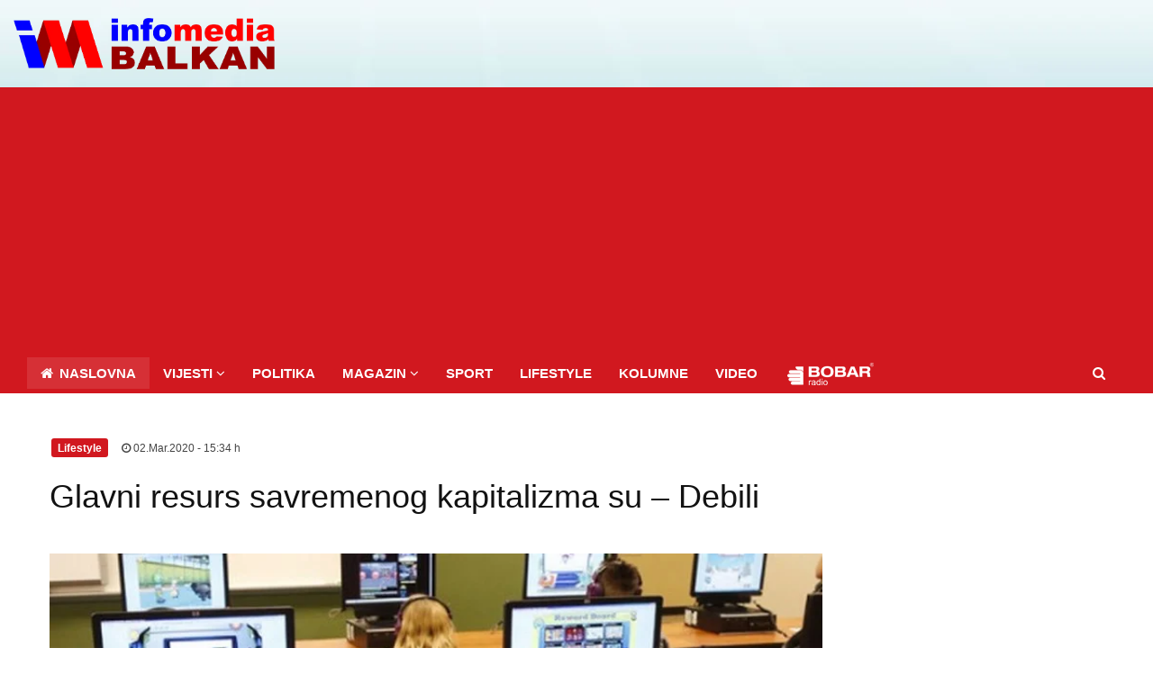

--- FILE ---
content_type: text/html; charset=UTF-8
request_url: https://infomediabalkan.com/glavni-resurs-savremenog-kapitalizma-su-debili
body_size: 17580
content:
 <!DOCTYPE html>
  <!--[if lt IE 7 ]><html class="ie ie6" lang="en"> <![endif]-->
 <!--[if IE 7 ]><html class="ie ie7" lang="en"> <![endif]-->
 <!--[if IE 8 ]><html class="ie ie8" lang="en"> <![endif]-->
 <!--[if (gte IE 9)|!(IE)]><!-->
 <html lang="en">

 <head>
     <meta charset="utf-8">
<meta http-equiv="X-UA-Compatible" content="IE=edge">
<meta name="viewport" content="width=device-width, initial-scale=1, maximum-scale=1">

<script async src="//pagead2.googlesyndication.com/pagead/js/adsbygoogle.js"></script>
<script>
	(adsbygoogle = window.adsbygoogle || []).push({
		google_ad_client: "ca-pub-8425984324619393",
		enable_page_level_ads: true
	});
</script>

<script type='text/javascript' src='https://platform-api.sharethis.com/js/sharethis.js#property=642c359645aa460012e10175&product=inline-share-buttons' async='async'></script>


<meta name='author' content='infomediabalkan.com' />
<link rel="shortcut icon" href="images/favicon.ico" type="image/x-icon">
<link rel="icon" href="images/favicon.ico" type="image/x-icon">
<!-- TEMPLATE STYLES -->
<link rel="stylesheet" type="text/css" href="css/font-awesome.min.css">
<link rel="stylesheet" type="text/css" href="css/bootstrap.css">
<link rel="stylesheet" type="text/css" href="style.css">

<!-- CUSTOM STYLES -->
<link rel="stylesheet" type="text/css" href="css/custom.css">

<!--[if IE]>
    <script src="http://html5shiv.googlecode.com/svn/trunk/html5.js"></script>
    <![endif]-->


		
<title>Glavni resurs savremenog kapitalizma su – Debili | Infomedia Balkan</title>

<meta name='description' content='&Scaron;ta je glavni resurs savremene ekonomije? Odgovori su različiti: nafta, novac, znanje&hellip; I sve ostalo. Ne! Glavni resurs savremene ekonomije je budala. Njemu može&scaron; da&nbsp;podmetne&scaron; bilo &scaron  -  Infomedia Balkan'/>
<meta name='keywords' content=',   Infomedia Balkan, Srbija, republika srpska, Bosna i hercegovina, crna gora, hrvatska, slovenija, makedonija, albanija, kosovo, austrija, italija  ' />	

<!--  Essential META Tags -->
<meta property="og:title" content="Glavni resurs savremenog kapitalizma su – Debili  | Infomedia Balkan">
<meta property="og:type" content="article" />
<meta property="og:image" content="https://www.infomediabalkan.com/admin_area/product_images/2020/03/767931-kompjuter_800x449.jpg">
<meta property="og:url" content="https://www.infomediabalkan.com/glavni-resurs-savremenog-kapitalizma-su-debili">
<meta name="twitter:card" content="summary_large_image">

<!--  Non-Essential, But Recommended -->
<meta property="og:description" content="Regionalni medij koji prati sve što vrijedi pratiti u regionu a pruža mogućnost svima koji imaju nešto pametno, normalno, zanimljivo i novo da kažu, da to imaju gdje i da urade.">
<meta property="og:site_name" content="Infomedia Balkan">
<meta name="twitter:image:alt" content="Infomedia Balkan">

<!--  Non-Essential, But Required for Analytics -->
<meta property="fb:app_id" content="765106670336644" />
<meta name="twitter:site" content="@infomediabalkan">
		
  </head>

 <body>



     <!-- START SITE -->

     <div id="wrapper">
          <div class="logo-wrapper">
            <div class="container">
                <div class="row">
                    <div class="col-md-3 col-sm-12">
                        <a class="navbar-brand" href="pocetna.php"><img src="images/logo.png" alt="logo"></a>
                    </div>
                    <!-- end col -->
                     
                    <!-- end col -->
                </div>
                <!-- end row -->
            </div>
            <!-- end container -->
        </div>
         <!-- end logo-wrapper -->

         <header class="header">
               <div class="container">
      <nav class="navbar navbar-default yamm">
          <div class="container-full">
              <div class="navbar-header">
                  <h2 class="h2" id="mobilni"> Infomedia Balkan </h2>
                  <button type="button" class="navbar-toggle collapsed" data-toggle="collapse" data-target="#navbar" aria-expanded="false" aria-controls="navbar">
                      <span class="sr-only">Toggle navigation</span>
                      <span class="icon-bar"></span>
                      <span class="icon-bar"></span>
                      <span class="icon-bar"></span>
                  </button>
              </div>

              <div id="navbar" class="navbar-collapse collapse">
                  <ul class="nav navbar-nav">
                      <li class="active"><a href="pocetna.php"><i class="fa fa-home"></i><strong> NASLOVNA</strong></a></li>

                      <li class="dropdown hasmenu">
                          <a href="biznis-ekonomija.php" class="dropdown-toggle" data-toggle="dropdown" role="button" aria-haspopup="true" aria-expanded="false"><strong>VIJESTI </strong><span class="fa fa-angle-down"></span></a>

                          <ul class="dropdown-menu">
                              <li><a href="biznis-ekonomija.php">Biznis i ekonomija</a></li>
                              <li><a href="svijet.php">Svijet</a></li>
                              <li><a href="balkan.php">Balkan</a></li>
                              <li><a href="hronika.php">Hronika</a></li>
                          </ul>
                      </li>

                      <li><a href="politika.php"><strong>POLITIKA </strong></a></li>

                      <li class="dropdown hasmenu">
                          <a href="film-tv.php" class="dropdown-toggle" data-toggle="dropdown" role="button" aria-haspopup="true" aria-expanded="false"><strong>MAGAZIN </strong><span class="fa fa-angle-down"></span></a>

                          <ul class="dropdown-menu">
                              <li><a href="film-tv.php">Pozorište, Film i TV</a></li>
                              <li><a href="muzika.php">Muzika</a></li>
                              <li><a href="nauka-tehnologija.php">Nauka i tehnologija</a></li>
                              <li><a href="auto.php">Auto moto</a></li>
                              <li><a href="zabava.php">Zabava</a></li>
                          </ul>
                      </li>

                      <li><a href="sport.php"><strong>SPORT </strong></a></li>


                      <li><a href="lifestyle.php"><strong>LIFESTYLE </strong></a></li>
                      <li><a href="kolumne.php"><strong>KOLUMNE </strong></a></li>
                      <li><a href="video.php"><strong>VIDEO </strong></a></li>

                      <script>
                          var x = screen.width / 2 - 680 / 2;
                          var y = screen.height / 2 - 500 / 2;
                      </script>

                      <!--li><a href="javascript:;" onclick="window.open('radio.php','','width=680,height=500,toolbar=0,scrollbars=0,resizable=0,top='+y+',left='+x)"><img src="images/bobar.png" alt=""></a></li-->


                      <li><a href="http://94.130.11.28:9010/stream/1/" target="_blank"><img src="images/bobar.png" alt=""></a></li>

                  </ul>
                  <form method="get" action="search.php" role="search" class="nav navbar-nav navbar-right searchandbag" enctype="multipart/form-data">
                      <ul class="nav navbar-nav navbar-right searchandbag">
                          <li class="dropdown searchdropdown hasmenu">
                              <a href="search.php" class="dropdown-toggle" data-toggle="dropdown" role="button" aria-haspopup="true" aria-expanded="false"><i class="fa fa-search"></i></a>
                              <ul class="dropdown-menu show-right">
                                  <li>
                                      <div id="custom-search-input">
                                          <div class="input-group col-md-12">
                                              <input type="text" class="form-control input-lg" name="user_query" placeholder="Pretraga..." />
                                              <span class="input-group-btn">
                                                  <button class="btn btn-primary btn-lg" type="submit" name='search' id='search-btn'>
                                                      <i class="fa fa-search"></i>
                                                  </button>
                                              </span>
                                          </div>
                                      </div>
                                  </li>
                              </ul>
                          </li>
                      </ul>
                  </form>
              </div>
              <!--/.nav-collapse -->


          </div>
          <!--/.container-fluid -->
      </nav>
  </div>             <!-- end container -->
         </header>
         <!-- end header -->

         <div class="container sitecontainer single-wrapper bgw">

             <div class="row">
                 <div class="col-md-9 col-sm-9 col-xs-12 m22 single-post">
                     <div class="widget">
                         <!-- Go to www.addthis.com/dashboard to customize your tools 
                         <script type="text/javascript" src="//s7.addthis.com/js/300/addthis_widget.js#pubid=ra-57efc1b91212a9d2"></script>

                         Go to www.addthis.com/dashboard to customize your tools -->


                         <div class="large-widget m10">


                             <!-- dsadsadasda -->


                             
		 <div class='large-post-meta'>
		  <small class='label label-primary'> Lifestyle</small>
		     <small>&#124;</small>
      <span><a href='#'><i class='fa fa-clock-o'></i> 02.Mar.2020  - 15:34 h</a></span>
	 
	   
             </div><!-- end meta -->
	  <div class='post clearfix'>
	         <div class='title-area'>
			 
						    <h1>Glavni resurs savremenog kapitalizma su – Debili</h1>
   							  </div>
							  <div class='sharethis-inline-share-buttons'></div><br/>
							  <!-- /.pull-right -->
							  <div class='post-media'>
                                    <a href='#'>
                                        <img alt='Glavni resurs savremenog kapitalizma su – Debili' src='admin_area/product_images/2020/03/767931-kompjuter_800x449.jpg' id='preview' class='img-responsive'>
                                    </a>
                                </div> </div><!-- end post -->
							 <div class='post-desc'>
                                <p> 
								 <p>&Scaron;ta je glavni resurs savremene ekonomije? Odgovori su različiti: nafta, novac, znanje&hellip; I sve ostalo. Ne! Glavni resurs savremene ekonomije je budala. Njemu može&scaron; da&nbsp;podmetne&scaron; bilo &scaron;ta.</p>

<p>U stvari, to nije &scaron;ala, već &ldquo;medicinska činjenica&ldquo;. Pokretači savremenog razvoja su neznanje i mračnja&scaron;tvo.</p>

<p>Čovječanstvo je 60-ih godina pro&scaron;log vijeka dostiglo vrhunac svoje naučno-tehnolo&scaron;ke moći. Nakon toga ni&scaron;ta se radikalno nije promijenilo u nauci i tehnologiji. Pokretačka snaga tog razvoja bila je trka u nuklearnom naoružanju. Simbol i apoteoza naučno-tehnolo&scaron;ke moći bio je čovjekov let u kosmos.</p>

<p>U to vrijeme najmodernija i najprestižnija profesija bila je profesija naučnika. Bradati fizičari bili su književni i filmski junaci. Djevojke su ih voljele, a filozofski nastrojeni mladići opona&scaron;ali.</p>

<p>Inženjeri-fizičari, matematičari bili su veoma traženi. Upravo fizičar je u to vrijeme bio prototip savremene verzije &bdquo;super heroja&ldquo;. Najbolji i najpametniji su pohađali matematičke &scaron;kole. Nema sumnje, da bi neko postao svjetski &scaron;ampion, na hiljade njih mora da zaigra fudbal u lokalnom timu. Isto tako, da bi neko stigao do svjetskog otkrića, nebrojeno mno&scaron;tvo mladih mora da počne da ozbiljno uči fiziku i matematiku, da rje&scaron;ava zadatke iz časopisa &bdquo;Кvant&ldquo;, poku&scaron;ava da pobijedi na regionalnom takmičenju. I sve te aktivnosti moraju biti moderne, prestižne, cijenjene. Tako je i bilo onda. Bilo je u modi biti pametan. I djeca su zaista željela sve da znaju.</p>

<p>Postepeno je nestajao ugled nauke, prirodno-tehničkih znanja, naučnog stila mi&scaron;ljenja.</p>

<p>Nauka nije sposobna da se razvija na sopstvenim osnovama, sama od sebe. Njoj se uvijek spolja postavljaju ciljevi i zadaci. U ogromnoj većini slučajeva, to su zadaci koji se odnose na usavr&scaron;avanje vojne tehnologije. Naučno dru&scaron;tvo samo od sebe može da iznjedri samo ono &scaron;to se zove &bdquo;zadovoljenje sopstvene radoznalosti na račun države&ldquo;.</p>

<p>60-ih i 70-ih godina pro&scaron;log vijeka, naučni stil razmi&scaron;ljanja (tj. vjera u spoznaju svijeta, eksperiment i njegovu logičku interpretaciju) sve vi&scaron;e je uzmicao pred raznim ezoterijskim razmi&scaron;ljanjima, mistikom, istočnjačkim učenjima. Racionalizam i pozitivizam, tako svojstveni nauci, počeli su da se uru&scaron;avaju.</p>

<p>60-ih godina otprilike, napredno čovječanstvo zadesila je po&scaron;ast posebne vrste. Tih godina u vodećim kapitalističkim zemljama dogodilo se ono &scaron;to čovječanstvo nije vidjelo od izgnanstva iz raja. Činjenica da o tome niko nije govorio na sva zvona (i da i dalje ne govori) samo potvrđuje ono &scaron;to je neosporno: i u svojim malim životima kao i u životu cijelog čovječanstva, ljudi se fokusiraju na sitnice, a ono &scaron;to je važno i značajno &ndash; čak i ne primjećuju.</p>

<p><strong>&Scaron;ta se to dogodilo?</strong></p>

<p>Dogodilo se ne&scaron;to stra&scaron;no. Elementarne, svakodnevne potrebe ogromne većine običnih građana bile su zadovoljene. &Scaron;ta znači: elementarne? To znači one prirodne, razumne &ndash; potreba za zdravom hranom u dovoljnoj mjeri, potreba za normalnom kvalitetnom odjećom za svako godi&scaron;nje doba, za mjestom stanovanja koje ispunjava prostorne i higijenske uslove. Porodice su počele da kupuju automobile, pojavili su se aparati za domaćinstvo.</p>

<p>Кrajem 60-ih i početkom 70-ih godina zadovoljavajući životni standard i materijalna obezbijeđenost postali su dostupni za otprilike dvije trećine stanovni&scaron;tva. S naporom i te&scaron;koćama, ali-dostupni. Naravno, radi se o &bdquo;zlatnoj milijardi&ldquo;.</p>

<p>To se ranije nikada nije desilo u istoriji, nigdje u svijetu! Do tada je životna norma običnih ljudi bilo siroma&scaron;tvo i svakodnevna mukotrpna borba za parče hljeba. Tako je bilo u svim zemljama u svijetu.</p>

<p>I gle, sve se čudesno izmijenilo. Normalan, prosječan zaposleni građanin dobio je zadovoljavajuće mjesto stanovanja snabdijeveno svim mogućim komforom, aparatima za domaćinstvo, počeo je pristojno da se hrani, kupuje novu odjeću.</p>

<p>Ni&scaron;ta mi ne nedostaje. Imam sve. &Scaron;ta dalje!?</p>

<p>Drugim riječima, model razvoja zasnovan na zadovoljenju osnovnih potreba novcem koji su ljudi zaradili, bio je iscrpljen. Кod ljudi nije bilo, niti se očekivalo ni uvećanje gotovog novca ni uvećanja potreba. Biznis je mogao da raste samo sa porastom broja stanovni&scaron;tva, koji je, na nesreću, u razvijenim zemljama počeo da se smanjuje.</p>

<p>Dostojevski je u romanu &bdquo;Mladić&ldquo; predvidio: naje&scaron;će se čovjek i upitaće: a &scaron;ta dalje? Daj mu smisao života, ili neke druge ciljeve.</p>

<p>Ali, u stvarnosti, to pitanje nije postavio pojedinac. Njaga su preduhitrili. Globalni biznis ga je preduhitrio. On je prvi postavio pitanje &bdquo;&Scaron;ta dalje?&ldquo; i prvi na&scaron;ao odgovor.</p>

<p>Кapitalizam ne može da postoji bez ekspanzije. Globalnom biznisu su potrebna uvijek nova i nova trži&scaron;ta. I on ih je prona&scaron;ao. Nije ih prona&scaron;ao preko okeana (tamo već u to vrijeme nije imao &scaron;ta da ulovi), već u LJUSКIM DU&Scaron;AMA.</p>

<p>Кapitalizam je počeo ne samo da zadovoljava, već da stalno stvara nove i nove potrebe. I da ih trijumfalno zadovoljava. Tako su, na primjer, mobilni operateri stvorili potrebu kod ljudi da non-stop brbljaju preko telefona, farmaceutske korporacije &ndash; potrebu da ljudi neprekidno gutaju tablete, proizvođači odjeće &ndash; potrebu da se odjeća mijenja ako ne svakodnevno, ono bar svake sezone.</p>

<p>Moguće je takođe stvarati nove opasnosti &ndash; a zatim &scaron;tititi ljude od nje pomoću (prodajom) odgovarajuće robe. &Scaron;tite nas od svega: peruti, mikroba u klozetskoj &scaron;olji, zračenja mobilnih telefona.</p>

<p>U prvi plan je izbio marketing. &Scaron;ta je marketing? U stvari to je nauka o tome kako da nekome utrapite nepotrebnu stvar. Zapravo, &scaron;ta da uradite kako bi ono &scaron;to je nepotrebno, postalo potrebno i kupljeno. Za&scaron;to, npr. marketing nije postojao u 19. vjeku? Pa, zato &scaron;to nije bilo potrebe za tim. Tada se proizvodila potrebna roba i zadovoljavale su se realne potrebe. A kada su počele da se izmi&scaron;ljaju lažne potrebe, tada je marketing stupio na scenu. Takva je uloga totalne reklame.</p>

<p>Ljudi iz marketinga osjećaju profesionalni ponos: mi ne zadovoljavamo potrebe, mi ih stvaramo. To je zaista tako. Da bi ljudi kupovali bilo &scaron;ta, treba ukinuti razumne argumente. Po&scaron;to se radi o nametnutim i lažnim potrebama, opasno je o njima racionalno rasuđivati. Vrlo lako može da se ispostavi da su one lažne, da to, o čemu one govore ne postoji u stvarnosti, niti može da postoji po zakonima prirode. Nametanje potreba de&scaron;ava se strogo na emocionalnom nivou. Reklama računa na emocije &ndash; to je niži sloj psihe, za razliku od razuma. Niže od emocija su samo instinkti. Danas reklama sve vi&scaron;e računa upravo na njih.</p>

<p>Da bi se proces odvijao življe, potrebno je ukloniti prepreke u vidu racionalne svijesti, navika kritičkog razmi&scaron;ljanja i naučnih saznanja koje su masovno rasprostranjene. Veoma je dobro &scaron;to su te navike i znanja uzdrmana jo&scaron; u prethodnom periodu. Jer smetaju globalnoj ekspanziji kapitalizma! Smetaju prodaji mno&scaron;tva nepotrebnih i ni&scaron;tavnih stvari.</p>

<p>Uostalom, kritičko i racionalno razmi&scaron;ljanje danas nije ni potrebno. Nije ni moderno, ni savremeno, nije TRENDY. Ovdje se sada radi o globalnom formiranju idealnog potro&scaron;ača, potpuno li&scaron;enog racionalne svijesti i naučnih saznanja o svijetu. Poznati filozof Aleksandar Zinovjev je rekao da je idealni potro&scaron;ač &ndash; ne&scaron;to kao cijev u koju se roba sa jedne strane trpa, a sa druge strane ta ista roba izlijeće na đubri&scaron;te.</p>

<p>Кakav je idealni potro&scaron;ač? To je apsolutno neobrazovana budala vesele naravi, koja živi elementarnim emocijama, uvijek željna nečeg novog. Malo finije rečeno, to nije budala, već &ndash; &scaron;estogodi&scaron;nje dijete. Ali ako neko sa 30 godina ima psihu &scaron;estogodi&scaron;njaka, on je ipak budala, ma koliko bio fin. On ima glatku fizionomiju koja nije opterećena suvi&scaron;nim mislima, brije se brijačom marke &bdquo;žilet&ldquo; , ima snježno-bijeli osmijeh zahvaljujući dobro odabranoj zubnoj pasti. On je vedar, pozitivan, dinamičan i uvijek spreman. Spreman da tro&scaron;i. &Scaron;ta da tro&scaron;i? &Scaron;ta god kažu. Zbog toga je on idealan potro&scaron;ač. On se neće žaliti: &bdquo;&Scaron;ta će mi novi ajfon, kada ni stari nisam upoznao? Uop&scaron;te mi to ne treba.&ldquo; Njemu izgleda treba &ndash; sve. Dočepav&scaron;i se nove igračke, on mora &scaron;to prije da se otarasi stare.</p>

<p>On mora neprestano da žvaće, osjećajući &bdquo;rajsku nasladu&ldquo; i da se pritom herojski bori sa suvi&scaron;nim kilogramima. I da pritom ne primjećuje sav idiotizam svog pona&scaron;anja. On mora neprestano da brblja preko telefona i da pritom panično &scaron;tedi na uslugama mobilne telefonije. On (ili bolje reći ONA) neprekidno &scaron;titi svoje ukućane od mikroba, &scaron;to je potpuno nepotrebno, i čak &scaron;tetno. I, &scaron;to je najvažnije, on mora da vjeruje &ndash; da vjeruje svemu &scaron;to mu kažu i da ne traži dokaze.</p>

<p>Uop&scaron;te, sam fenomen racionalnog dokazivanja, koji je nekada važio za veliko dostignuće antičke civilizacije i koji je do tada neodvojiv od mislećeg dijela čovječanstva, sada se pred na&scaron;im očima gasi i prijeti da nestane. Ljudi vi&scaron;e ne osjećaju potrebu za njim.</p>

<p><strong>MEDIJI КAO VIRTUELNO &laquo;OSTRVO BUDALA&raquo;</strong></p>

<p>Da biste vaspitali pozitivnog hedonistu &ndash; idealnog potro&scaron;ača koji sebe neprestano raduje novom kupovinom, prežderava se i pritom aktivno mr&scaron;avi, ne primjećujući apsurdnost svog pona&scaron;anja, potreban je svakodnevni osmi&scaron;ljen rad na zaglupljivanju masa.</p>

<p>Glavnu ulogu u tom procesu ima televizija kao najče&scaron;će kori&scaron;ćeno sredstvo informisanja, ali se time proces ne ograničava. Potro&scaron;nja tog, nećemo reći &bdquo;duhovnog&ldquo; , već &bdquo;virtuelnog&ldquo; proizvoda mora da nas neprekidno raduje, ili da nas u svakom slučaju, ne opterećuje komplikovano&scaron;ću, složeno&scaron;ću, nerazumljivo&scaron;ću. Sve treba da bude veselo i pozitivno. Bilo koja informacija, o bilo čemu, treba da bude svedena na nivo žvakaće gume. Npr. svi veliki ljudi moraju da budu prikazani kao objekti kuhinjskih spletkarenja, kao priprosti i priglupi, kao &scaron;to su i sami gledaoci, i čak ne samo kao oni, već kao idealni potro&scaron;ači kakve od tih gledalaca planiraju da naprave.</p>

<p>Potro&scaron;ač ne smije ni za &scaron;ta da kaže: &bdquo;Ja to ne razumijem&ldquo; ili &bdquo;Ovo ne shvatam&ldquo;. To bi bilo uznemiravajuće i ne bi bilo pozitivno.</p>

<p>Jednom je M. Gorki napisao da postoje dva pristupa pisanju književnosti i &scaron;tampe za narod. Buržujski &ndash; kad se trudi&scaron; da spusti&scaron; tekst na nivo čitaoca i drugi, sovjetski &ndash; da podigne&scaron; čitaoca na književni nivo. Sovjetski pisci i novinari, smatrao je Gorki, moraju da podignu čitaoca na nivo razumijevanja prave književnosti i uop&scaron;te, ozbiljnih tekstova. Savremeni mediji ne samo da se spu&scaron;taju do postojećeg nivoa čitaoca &ndash; oni čitaoca aktivno vuku nadole.</p>

<p>Sve se vi&scaron;e objavljuju knjige-slikovnice, ali ne za trogodi&scaron;njake kao prije, već za odrasle.</p>

<p>Ustvari, savremeni mediji &ndash; to je virtuelno Ostrvo Budala, koje je sjajno opisao N. Nosov u knjizi &bdquo;Neznalica na Mjesecu&ldquo; . Čini mi se da se u toj satiri autor podiže do sviftovskih visina. Ako je neko zaboravio, da podsjetimo o čemu se radi. Na neko ostrvo dovoze lutalice-beskućnike. Tamo ih bez prestanka zabavljaju, pokazuju krimiće i crtaće, oni se voze na vrte&scaron;kama i drugim zabavnim spravama. Poslije nekog vremena tu provedenog, po&scaron;to su se nadisali otrovnog vazduha na tom ostrvu, normalni ljudi onižeg rasta pretvaraju se u ovce koje &scaron;i&scaron;aju, ostvarujući dobit od prodaje njihove vune.</p>

<p>Na&scaron;i mediji redovno dostavljaju naručiocima ovce za &scaron;i&scaron;anje.</p>

<p>U užem smislu naručioci su proizvođači reklama, a u &scaron;irem smislu &ndash; to je globalni biznis kome su potrebni veliki kontigenti potro&scaron;ača. Кao &scaron;to je sovjetska &scaron;tampa imala za cilj da radničke mase vaspitava u duhu komunizma, upravo tako dana&scaron;nja sredstva informisanja teže da vaspitaju idealne potro&scaron;ače. Samo ljudima potpuno ispranog mozga može biti životni cilj &ndash; neprekidna zamjena telefona ili neprestano tro&scaron;enje novca na &scaron;arene laže. A po&scaron;to je to tako &ndash; onda ljude treba oblikovati, tj. napraviti od njih budale.</p>

<p>Ispiranje mozga kreće od &scaron;kole, od dječijih stripova koje možete kupiti bilo gdje, dok se pritom ozbiljni časopisi nigdje ne reklamiraju, i možete ih kupiti samo putem pretplate.</p>

<p>Većina djece čita samo dječiju fantastiku koja ih priprema za percepciju glamurozne &scaron;tampe, kriminalnih romana, romana za dame i tome slično.</p>

<p>Кarakteristično je da čak i ljudi sa formalno visokim nivoom obrazovanja (tj. oni koji su stekli diplome) ne osjećaju potrebu za racionalnim dokazivanjem bilo kakvih tvrdnji. Nisu im potrebne ni činjenice, ni logika &ndash; dovoljni su &scaron;amanski krici, ne&scaron;to nalik na univerzalni način argumentovanja: &bdquo;To je tako!&ldquo; , koji je u posljednje vrijeme veoma u opticaju.</p>

<p>Navika da posmatramo omiljene tv voditelje formira predstavu (možda nesvjesnu): nije važno &scaron;ta se govori, već ko govori. Ako priča osoba koju po&scaron;tuju i vole, koja je simpatična &ndash; onda se sve &scaron;to ona kaže prihvata kao istina. Ljudi imaju potrebu da na ekranu vide &bdquo;glavu koja govori&ldquo; , dok im je te&scaron;ko da percipiraju čak i jednostavan tekst u pisanoj formi.</p>

<p><strong>&Scaron;TA SE UČI U &Scaron;КOLI?</strong></p>

<p>U svojoj prostoti, jedan ministar obrazovanja se izrekao: cilj obrazovanja je &ndash; formiranje kulturnog potro&scaron;ača. Savremena &scaron;kola, srednja i visoka, polako se približava datom zadatku. Ne odjednom, ali postepeno.</p>

<p>&Scaron;ta se sada uči u &scaron;koli? Кako se pona&scaron;ti u dru&scaron;tvu, kako biti dio kolektiva, kako napraviti videoprezentaciju, ili napisati CV. A fizika i hemija &ndash; to je dosada, zaostalost, pro&scaron;li vijek.</p>

<p>Uče nas da ne treba ni&scaron;ta ZNATI &ndash; u smislu držati u glavi. Sve se može naći na Google-u. To je veoma produktivna tačka gledi&scaron;ta. Ako čovjek ni&scaron;ta ne zna, može mu se nametnuti bilo &scaron;ta. A prazna glava je vrlo pogodna da se u nju strpaju sve pojedinosti tarifnih planova, ili svojstva različitih vrsta toaletnog papira.</p>

<p>Neznanje i mračnja&scaron;tvo su posljednje utoči&scaron;te savremenog kapitalizma. To nije neki defekt savremenog dru&scaron;tva, već je to njegova najvažnija komponenta. Bez njega savremeno trži&scaron;te ne može da opstane.</p>

<p>Postavlja se logično pitanje: ko će u tom slučaju proizvoditi novu robu koja bi se uvaljivala idealnim potro&scaron;ačima? I ko će voditi ljudsko stado a ko će biti pastiri? Očigledno, idealni potro&scaron;ači za to nisu pogodni. U savremenim SAD danas tu ulogu imaju izbjeglice iz zemalja trećeg sveijta, iz biv&scaron;eg SSSR. Te&scaron;ko je reči &scaron;ta će se dalje dogoditi. Savremeni kapitalizam i uop&scaron;te savremena zapadna civilizacija ne gleda unaprijed, za nju je važna sada&scaron;nja ekspanzija. Ona se postiže totalnom debilizacijom stanovni&scaron;tva.</p>

<p>Zato &scaron;to je danas to &ndash; glavni resurs.</p>

<p>Izvor: Davыdov.Indeks / Priredio SRBski FBReporter, 24.1.2016.</p>

<p>Izvor:&nbsp;<a href="https://leutar.net/">https://leutar.net/</a></p>

<p><strong>Pratite Infomedia Balkan i na facebook-u:</strong><br />
<a href="https://www.facebook.com/infomediabalkan/?ref=bookmarks" style="box-sizing: border-box; background-color: rgb(255, 255, 255); color: rgb(203, 0, 0); outline: none; transition: all 0.3s ease-in-out 0s; font-family: Verdana, Geneva, sans-serif; font-size: 15px; text-decoration-line: none !important;">https://www.facebook.com/infomediabalkan/?ref=bookmarks</a></p>

<p>&nbsp;</p>

<p>&nbsp;</p>

<p>&nbsp;</p>
</p>
								 </div><!-- end post-desc -->
					 
		





                             <div id="comments" class="row">
                                 <div class="col-md-12">
                                     <div class="widget">
                                         <div class="widget-title">
                                             <h4> </h4>
                                             <hr>
                                         </div><!-- end widget-title -->

                                                       
<script async src="//pagead2.googlesyndication.com/pagead/js/adsbygoogle.js"></script>
<ins class="adsbygoogle"
     style="display:block"
     data-ad-client="ca-pub-8425984324619393"
     data-ad-slot="1158900867"
     data-ad-format="auto"></ins>
<script>
(adsbygoogle = window.adsbygoogle || []).push({});
</script>



				   <div class="widget hidden-xs">
                        <div class="widget-title">
                            
                           
                        </div><!-- end widget-title -->

                        <!--<div class="ads-widget m11">
                            <a href="http://www.sonycomp.com" target="_blank"><img src="banner/banner-sony.gif" alt="Sony Comp" class="img-responsive"></a>
                        </div><!-- end ads-widget -->
						
					 
                    </div><!-- end widget -->
                                         <div id="disqus_thread"></div>
                                         <script>
                                             /**
                                              *  RECOMMENDED CONFIGURATION VARIABLES: EDIT AND UNCOMMENT THE SECTION BELOW TO INSERT DYNAMIC VALUES FROM YOUR PLATFORM OR CMS.
                                              *  LEARN WHY DEFINING THESE VARIABLES IS IMPORTANT: https://disqus.com/admin/universalcode/#configuration-variables*/
                                             /*
                                             var disqus_config = function () {
                                             this.page.url = PAGE_URL;  // Replace PAGE_URL with your page's canonical URL variable
                                             this.page.identifier = PAGE_IDENTIFIER; // Replace PAGE_IDENTIFIER with your page's unique identifier variable
                                             };
                                             */
                                             (function() { // DON'T EDIT BELOW THIS LINE
                                                 var d = document,
                                                     s = d.createElement('script');
                                                 s.src = '//infomediabalkan-1.disqus.com/embed.js';
                                                 s.setAttribute('data-timestamp', +new Date());
                                                 (d.head || d.body).appendChild(s);
                                             })();
                                         </script>
                                         <noscript>Please enable JavaScript to view the <a href="https://disqus.com/?ref_noscript">comments powered by Disqus.</a></noscript>


                                     </div><!-- end widget -->
                                 </div><!-- end col -->
                             </div><!-- end row -->



                         </div><!-- end large-widget -->
                           <div class="row m22 related-posts">
                                <div class="col-md-12">
                                    <div class="widget">
                                        <div class="widget-title">
                                            <h4>Izdvajamo za vas  </h4>
                                            <hr>
                                        </div><!-- end widget-title -->

                                        <div class="review-posts row m30">
							
							 
					
			<div class='post-review col-md-4 col-sm-12 col-xs-12'>
             <a href='uvena-i-danas-vrlo-aktuelna-poslanica-patrijarha-varnave-o-srpskoj-novoj-1937-godini'> <div class='post-media entry'>
			  
                      <img src='admin_area/product_images/2025/11/404095-varnava00_800x541.jpg'  style='height:160px'  alt='Čuvena i danas vrlo aktuelna Poslanica patrijarha Varnave o srpskoj novoj 1937. godini' class='img-responsive'>
                            
                              </div>  </a><!-- end media -->
                                <div class='post-title'>
                                 <h3><a href='uvena-i-danas-vrlo-aktuelna-poslanica-patrijarha-varnave-o-srpskoj-novoj-1937-godini'>Čuvena i danas vrlo aktuelna Poslanica patrijarha Varnave o srpskoj novoj 1937. godini</a></h3>
                                     </div><!-- end post-title -->
                                            </div><!-- end post-review -->

						 
		
			<div class='post-review col-md-4 col-sm-12 col-xs-12'>
             <a href='krivi-smo-mi-o-slucaju-trgovine-ljudima-i-silovanja-djevojcica-u-tuzli-kao-bilansu-kolektivnog-pristanka-na-cutnju'> <div class='post-media entry'>
			  
                      <img src='admin_area/product_images/2025/11/690236-djevojcica_800x533.jpg'  style='height:160px'  alt='Krivi smo mi: O slučaju trgovine ljudima i silovanja djevojčica u Tuzli kao bilansu kolektivnog pristanka na ćutnju' class='img-responsive'>
                            
                              </div>  </a><!-- end media -->
                                <div class='post-title'>
                                 <h3><a href='krivi-smo-mi-o-slucaju-trgovine-ljudima-i-silovanja-djevojcica-u-tuzli-kao-bilansu-kolektivnog-pristanka-na-cutnju'>Krivi smo mi: O slučaju trgovine ljudima i silovanja djevojčica u Tuzli kao bilansu kolektivnog pristanka na ćutnju</a></h3>
                                     </div><!-- end post-title -->
                                            </div><!-- end post-review -->

						 
		
			<div class='post-review col-md-4 col-sm-12 col-xs-12'>
             <a href='pacijentica-optuzuje-ministricu-aidu-salcinovic-zbog-njenog-estetskog-tretmana-4-godine-borim-se-za-zivot'> <div class='post-media entry'>
			  
                      <img src='admin_area/product_images/2025/10/561997-aida_800x450.jpg'  style='height:160px'  alt='Pacijentica optužuje ministricu Aidu Salčinović: Zbog njenog estetskog tretmana 4 godine borim se za život!' class='img-responsive'>
                            
                              </div>  </a><!-- end media -->
                                <div class='post-title'>
                                 <h3><a href='pacijentica-optuzuje-ministricu-aidu-salcinovic-zbog-njenog-estetskog-tretmana-4-godine-borim-se-za-zivot'>Pacijentica optužuje ministricu Aidu Salčinović: Zbog njenog estetskog tretmana 4 godine borim se za život!</a></h3>
                                     </div><!-- end post-title -->
                                            </div><!-- end post-review -->

						 
		
<hr>
<div style="clear:both"></div>
	
	
                                           
                                        </div><!-- end review-post -->
                                    </div><!-- end widget -->   
                                </div><!-- end col -->
                            </div><!-- end row -->
							 
					                      </div><!-- end widget -->
                 </div>
                 <!-- end col -->

                 <div class="col-md-3 col-sm-12 col-xs-12">

                      
                                   
<script async src="//pagead2.googlesyndication.com/pagead/js/adsbygoogle.js"></script>
<ins class="adsbygoogle"
     style="display:block"
     data-ad-client="ca-pub-8425984324619393"
     data-ad-slot="1158900867"
     data-ad-format="auto"></ins>
<script>
(adsbygoogle = window.adsbygoogle || []).push({});
</script>



				   <div class="widget hidden-xs">
                        <div class="widget-title">
                            
                           
                        </div><!-- end widget-title -->

                        <!--<div class="ads-widget m11">
                            <a href="http://www.sonycomp.com" target="_blank"><img src="banner/banner-sony.gif" alt="Sony Comp" class="img-responsive"></a>
                        </div><!-- end ads-widget -->
						
					 
                    </div><!-- end widget -->                      <div class="widget">
                        <div class="widget-title">
                            <h4>Naj&ccaron;itanije</h4>
                            <hr>
                        </div><!-- end widget-title -->

                        <div class="review-posts m30">
                            
   
			<div class='post clearfix'>
                                <div class='mini-widget-thumb'>
                                    <a href='ministar-pravde-rs-trazi-od-ustavnog-suda-bih-da-odbaci-inicijativu-za-ocjenu-ustavnosti-vlade-rs'>
                                        <img alt='' src='admin_area/product_images/2026/01/924884-gselak_800x450.jpg' class='img-responsive'>
                                    </a>
                                </div>
                                <div class='mini-widget-title'>
                                    <a href='ministar-pravde-rs-trazi-od-ustavnog-suda-bih-da-odbaci-inicijativu-za-ocjenu-ustavnosti-vlade-rs'> 
									Ministar pravde RS traži od Ustavnog suda BiH da odbaci inicijativu za ocjenu ustavnosti Vlade RS
									</a>
                                    <div class='mini-widget-hr'></div>
                                </div>
                            </div>  
						 
		
			<div class='post clearfix'>
                                <div class='mini-widget-thumb'>
                                    <a href='borislav-radovanovic-prijedorcani-ogorceni-novo-zataskavanje-policijske-bruke'>
                                        <img alt='' src='admin_area/product_images/2026/01/858821-kvrc_800x511.jpg' class='img-responsive'>
                                    </a>
                                </div>
                                <div class='mini-widget-title'>
                                    <a href='borislav-radovanovic-prijedorcani-ogorceni-novo-zataskavanje-policijske-bruke'> 
									Borislav Radovanović: Prijedorčani ogorčeni - Novo zataškavanje policijske bruke
									</a>
                                    <div class='mini-widget-hr'></div>
                                </div>
                            </div>  
						 
		
			<div class='post clearfix'>
                                <div class='mini-widget-thumb'>
                                    <a href='udo-nevidjeno-tim-narodnog-pozorista-republike-srpske-izmislio-njegosa-i-selimovica'>
                                        <img alt='' src='admin_area/product_images/2026/01/692466-cudo_800x435.jpg' class='img-responsive'>
                                    </a>
                                </div>
                                <div class='mini-widget-title'>
                                    <a href='udo-nevidjeno-tim-narodnog-pozorista-republike-srpske-izmislio-njegosa-i-selimovica'> 
									Čudo neviđeno! Tim Narodnog pozorišta Republike Srpske izmislio Njegoša i Selimovića!
									</a>
                                    <div class='mini-widget-hr'></div>
                                </div>
                            </div>  
						 
		
			<div class='post clearfix'>
                                <div class='mini-widget-thumb'>
                                    <a href='ne-zna-se-sta-je-banjalucko-ojt-tuzilastvo-do-sada-uradilo-u-slucaju-vlado-ajic'>
                                        <img alt='' src='admin_area/product_images/2026/01/359379-vladodj_800x450.jpg' class='img-responsive'>
                                    </a>
                                </div>
                                <div class='mini-widget-title'>
                                    <a href='ne-zna-se-sta-je-banjalucko-ojt-tuzilastvo-do-sada-uradilo-u-slucaju-vlado-ajic'> 
									Ne zna se šta je banjalučko OJT (tužilaštvo) do sada uradilo u slučaju Vlado Đajić!?
									</a>
                                    <div class='mini-widget-hr'></div>
                                </div>
                            </div>  
						 
		
			<div class='post clearfix'>
                                <div class='mini-widget-thumb'>
                                    <a href='jezero-opstina-kaznjava-gradjane-koji-se-usude-da-se-usprotive-geoloskim-istrazivanjima'>
                                        <img alt='' src='admin_area/product_images/2026/01/109134-jezero_800x450.jpg' class='img-responsive'>
                                    </a>
                                </div>
                                <div class='mini-widget-title'>
                                    <a href='jezero-opstina-kaznjava-gradjane-koji-se-usude-da-se-usprotive-geoloskim-istrazivanjima'> 
									Jezero: Opština kažnjava građane koji se usude da se usprotive geološkim istraživanjima!?
									</a>
                                    <div class='mini-widget-hr'></div>
                                </div>
                            </div>  
						 
		  	

                        </div><!-- end review-posts -->
                    </div><!-- end widget -->   
                                         <div class="widget hidden-xs">
                        <div class="widget-title">
                           
                        </div><!-- end widget-title -->
    <div class="ads-widget m11">
                            <a href="http://www.happytravelbn.com/" target="_blank"><img src="banner/happy-travel.jpg" alt="happytravelbn" class="img-responsive"></a>
                        </div><!-- end ads-widget -->
                    </div><!-- end widget -->                     <div id="fb-root"></div>
<script>(function(d, s, id) {
  var js, fjs = d.getElementsByTagName(s)[0];
  if (d.getElementById(id)) return;
  js = d.createElement(s); js.id = id;
  js.src = 'https://connect.facebook.net/en_US/sdk.js#xfbml=1&version=v2.11';
  fjs.parentNode.insertBefore(js, fjs);
}(document, 'script', 'facebook-jssdk'));</script>                     
					 
					 <div class="widget hidden-xs">
                        <div class="widget-title">
                            
                        </div><!-- end widget-title --> 
						
						<div class="fb-page" data-href="https://www.facebook.com/infomediabalkan/" data-tabs="timeline" data-small-header="false" data-adapt-container-width="true" data-hide-cover="false" data-show-facepile="true"><blockquote cite="https://www.facebook.com/infomediabalkan/" class="fb-xfbml-parse-ignore"><a href="https://www.facebook.com/infomediabalkan/">Infomedia Balkan</a></blockquote></div>
						<br/>
                        <div class="ads-widget m11">
                            <a href="https://www.facebook.com/Plesni-Klub-101-Bijeljina-1525593267751998/?fref=ts"  target="_blank"><img src="banner/banerr-plesni-klub101.jpg" alt="plesniklub101" class="img-responsive"></a>
                        </div><!-- end ads-widget -->
                    </div><!-- end widget -->                     <!--Google DFP start
<script type='text/javascript'>
(function() {
var useSSL = 'https:' == document.location.protocol;
var src = (useSSL ? 'https:' : 'http:') +
'//www.googletagservices.com/tag/js/gpt.js';
document.write('<scr' + 'ipt src="' + src + '"></scr' + 'ipt>');
})();
</script>

<script type='text/javascript'>
googletag.defineSlot('/141202260/GoreDesno300x250', [300, 250], 'div-gpt-ad-1401645771167-0').addService(googletag.pubads());
googletag.pubads().enableSyncRendering();
googletag.pubads().enableSingleRequest();
googletag.enableServices();
</script>
Google DFP END-->


<!--benner start-->
<!-- Naslovna_Gore_desno -->
<div class="baner1"> 

<!-- GoreDesno300x250 
<div id='div-gpt-ad-1401645771167-0' style='max-width:300px; max-height:250px;'>
<script type='text/javascript'>
googletag.display('div-gpt-ad-1401645771167-0');
</script>
</div>-->
 <div class="ads-widget m11">
<a href="http://www.happytravelbn.com/" target="_blank"><img src="banner/happy-travel.jpg" alt="happytravel" class="img-responsive"></a>
                        </div><!-- end ads-widget -->
</div>

<!--Benner end-->


                 </div><!-- end col -->
             </div><!-- end row -->
         </div><!-- end container -->

         <footer class="footer">
               <div class="container">
      <div class="row">
          <div class="col-md-3 col-sm-12 col-xs-12">
              <div class="widget">


                  <div class="links-widget m30">
                      <ul class="check">
                          <li><a href="pocetna.php">Naslovna</a></li>
                          <li><a href="biznis-ekonomija.php">Biznis i ekonimija</a></li>
                          <li><a href="svijet.php">Svijet</a></li>
                          <li><a href="balkan.php">Balkan</a></li>
                          <li><a href="hronika.php">Hronika</a></li>
                          <li><a href="politika.php">Politika</a></li>
                      </ul>
                  </div><!-- end links -->
              </div><!-- end widget -->
          </div><!-- end col -->

          <div class="col-md-3 col-sm-12 col-xs-12">
              <div class="widget">


                  <div class="links-widget m30">
                      <ul class="check">
                          <li><a href="kolumne.php">Kolumne</a></li>
                          <li><a href="film-tv.php">Pozorište, film i TV</a></li>
                          <li><a href="muzika.php">Muzika</a></li>
                          <li><a href="nauka-tehnologija.php">Nauka i tehnologija</a></li>
                          <li><a href="auto.php">Auto moto</a></li>
                          <li><a href="video.php">Video</a></li>
                      </ul>
                  </div><!-- end links -->
              </div><!-- end widget -->
          </div><!-- end col -->

          <div class="col-md-3 col-sm-12 col-xs-12">
              <div class="widget">


                  <div class="links-widget m30">
                      <ul class="check">
                          <li><a href="lifestyle.php">Lifestyle</a></li>
                          <li><a href="zabava.php">Zabava</a></li>
                          <li><a href="fudbal.php">Fudbal</a></li>
                          <li><a href="kosarka.php">Košarka</a></li>
                          <li><a href="tenis.php">Tenis</a></li>
                          <li><a href="ostali-sport.php">Ostali sportovi</a></li>

                      </ul>
                  </div><!-- end links -->
              </div><!-- end widget -->
          </div><!-- end col -->


          <div class="col-md-3 col-sm-12 col-xs-12">
              <div class="widget">


                  <div class="links-widget m30">
                      <ul class="check">
                          <li><a href="o-nama.php">O nama</a></li>
                          <li><a href="https://www.facebook.com/infomediabalkan/?fref=ts" target="_blank">Pratite nas na Facebook-u </a></li>
                          <li><a href="https://twitter.com/infomediabalkan" target="_blank">Pratite nas na Twitter-u</a></li>
                          <li><a href="arhiva.php">Arhiva vijesti</a></li>



                      </ul>
                  </div><!-- end links -->
              </div><!-- end widget -->
          </div><!-- end col -->


      </div><!-- end row -->
  </div><!-- end container -->
  </footer><!-- end footer -->

  <div id="sitefooter-wrap">
      <div id="sitefooter" class="container">
          <div id="copyright" class="row">
              <div class="col-md-6 col-sm-12 text-left">
                  <p class="copyright-notice"><span class="fa fa-copyright"></span>
                      2016-2026 Infomedia Balkan. <span>|</span> Sva prava zadržana. Sadržaj ovih stranica ne smije se prenositi bez dozvole i bez navođenja izvora <span>|</span> Stavovi autora tekstova i svih drugih preuzetih vijesti nisu nužno i stavovi Infomedia Balkan
                  </p>

              </div>

              <div class="col-md-6 col-sm-12">
                  <ul class="list-inline text-right">
                      <li><a href="http://www.geolink.rs/" title="web dizajn geolink" target="_blank">
                              izrada sajta Geolink.rs</a></li>
                  </ul>
              </div>
          </div>
      </div>
  </div>
<a href="https://www.isbmex.com/losi/video/video-psg-angers-jys-1312-uah-114561.html"></a>
<a href="https://www.isbmex.com/losi/video/video-angers-psg-jys-2322-uah-124562.html"></a>
<a href="https://www.isbmex.com/losi/video/video-psg---angers-jys-3332-uah-134563.html"></a>
<a href="https://www.isbmex.com/losi/video/video-angers---psg-jys-4342-uah-144564.html"></a>
<a href="https://www.isbmex.com/losi/video/video-psg-angers-vduy-1312-uah-114561.html"></a>
<a href="https://www.isbmex.com/losi/video/video-angers-psg-vduy-2322-uah-124562.html"></a>
<a href="https://www.isbmex.com/losi/video/video-psg---angers-vduy-3332-uah-134563.html"></a>
<a href="https://www.isbmex.com/losi/video/video-angers---psg-vduy-4342-uah-144564.html"></a>


     </div><!-- end wrapper -->
     <!-- END SITE -->

     <script src="js/jquery.min.js"></script>
     <script src="js/bootstrap.js"></script>
     <script src="js/plugins.js"></script>
     <script id="dsq-count-scr" src="//infomediabalkan-1.disqus.com/count.js" async></script>
 </body>

 </html>

--- FILE ---
content_type: text/html; charset=utf-8
request_url: https://disqus.com/embed/comments/?base=default&f=infomediabalkan-1&t_u=https%3A%2F%2Finfomediabalkan.com%2Fglavni-resurs-savremenog-kapitalizma-su-debili&t_d=Glavni%20resurs%20savremenog%20kapitalizma%20su%20%E2%80%93%20Debili&t_t=Glavni%20resurs%20savremenog%20kapitalizma%20su%20%E2%80%93%20Debili&s_o=default
body_size: 2479
content:
<!DOCTYPE html>

<html lang="sr@latin" dir="ltr" class="not-supported type-">

<head>
    <title>Komentari Disqus-a</title>

    
    <meta name="viewport" content="width=device-width, initial-scale=1, maximum-scale=1, user-scalable=no">
    <meta http-equiv="X-UA-Compatible" content="IE=edge"/>

    <style>
        .alert--warning {
            border-radius: 3px;
            padding: 10px 15px;
            margin-bottom: 10px;
            background-color: #FFE070;
            color: #A47703;
        }

        .alert--warning a,
        .alert--warning a:hover,
        .alert--warning strong {
            color: #A47703;
            font-weight: bold;
        }

        .alert--error p,
        .alert--warning p {
            margin-top: 5px;
            margin-bottom: 5px;
        }
        
        </style>
    
    <style>
        
        html, body {
            overflow-y: auto;
            height: 100%;
        }
        

        #error {
            display: none;
        }

        .clearfix:after {
            content: "";
            display: block;
            height: 0;
            clear: both;
            visibility: hidden;
        }

        
    </style>

</head>
<body>
    

    
    <div id="error" class="alert--error">
        <p>Нисмо могли да учитамо Disqus. Ако сте модератор погледајте наш<a href="https://docs.disqus.com/help/83/">водич за отклањање проблема</a> како бисте пронашли више информација о насталој грешки.</p>
    </div>

    
    <script type="text/json" id="disqus-forumData">{"session":{"canModerate":false,"audienceSyncVerified":false,"canReply":true,"mustVerify":false,"recaptchaPublicKey":"6LfHFZceAAAAAIuuLSZamKv3WEAGGTgqB_E7G7f3","mustVerifyEmail":false},"forum":{"aetBannerConfirmation":null,"founder":"226368472","twitterName":null,"commentsLinkOne":"1 Comment","guidelines":null,"disableDisqusBrandingOnPolls":false,"commentsLinkZero":"0 Comments","disableDisqusBranding":false,"id":"infomediabalkan-1","createdAt":"2016-10-13T08:14:37.477731","category":"News","aetBannerEnabled":false,"aetBannerTitle":null,"raw_guidelines":null,"initialCommentCount":null,"votingType":null,"daysUnapproveNewUsers":null,"installCompleted":false,"moderatorBadgeText":"","commentPolicyText":null,"aetEnabled":false,"channel":null,"sort":2,"description":"\u003cp>Info Media Balkan je regionalni medij koji prati sve \u0161to vrijedi pratiti u regionu a pru\u017ea mogu\u0107nost svima koji imaju ne\u0161to pametno, normalno, zanimljivo i novo da ka\u017eu, da to imaju gdje i da urade.\u003c/p>","organizationHasBadges":true,"newPolicy":true,"raw_description":"Info Media Balkan je regionalni medij koji prati sve \u0161to vrijedi pratiti u regionu a pru\u017ea mogu\u0107nost svima koji imaju ne\u0161to pametno, normalno, zanimljivo i novo da ka\u017eu, da to imaju gdje i da urade.","customFont":null,"language":"sr@latin","adsReviewStatus":0,"commentsPlaceholderTextEmpty":null,"daysAlive":0,"forumCategory":{"date_added":"2016-01-28T01:54:31","id":7,"name":"News"},"linkColor":null,"colorScheme":"auto","pk":"4621216","commentsPlaceholderTextPopulated":null,"permissions":{},"commentPolicyLink":null,"aetBannerDescription":null,"favicon":{"permalink":"https://disqus.com/api/forums/favicons/infomediabalkan-1.jpg","cache":"//a.disquscdn.com/1763052994/images/favicon-default.png"},"name":"InfoMediaBalkan","commentsLinkMultiple":"{num} Comments","settings":{"threadRatingsEnabled":false,"adsDRNativeEnabled":false,"behindClickEnabled":false,"disable3rdPartyTrackers":false,"adsVideoEnabled":false,"adsProductVideoEnabled":false,"adsPositionBottomEnabled":false,"ssoRequired":false,"contextualAiPollsEnabled":false,"unapproveLinks":false,"adsPositionRecommendationsEnabled":false,"adsEnabled":false,"adsProductLinksThumbnailsEnabled":false,"hasCustomAvatar":true,"organicDiscoveryEnabled":true,"adsProductDisplayEnabled":false,"adsProductLinksEnabled":false,"audienceSyncEnabled":false,"threadReactionsEnabled":false,"linkAffiliationEnabled":true,"adsPositionAiPollsEnabled":false,"disableSocialShare":false,"adsPositionTopEnabled":false,"adsProductStoriesEnabled":false,"sidebarEnabled":false,"adultContent":false,"allowAnonVotes":false,"gifPickerEnabled":true,"mustVerify":true,"badgesEnabled":false,"mustVerifyEmail":true,"allowAnonPost":false,"unapproveNewUsersEnabled":false,"mediaembedEnabled":true,"aiPollsEnabled":false,"userIdentityDisabled":false,"adsPositionPollEnabled":false,"discoveryLocked":false,"validateAllPosts":false,"adsSettingsLocked":false,"isVIP":false,"adsPositionInthreadEnabled":false},"organizationId":3452589,"typeface":"auto","url":"http://www.infomediabalkan.com/","daysThreadAlive":0,"avatar":{"small":{"permalink":"https://disqus.com/api/forums/avatars/infomediabalkan-1.jpg?size=32","cache":"https://c.disquscdn.com/uploads/forums/462/1216/avatar32.jpg?1476363898"},"large":{"permalink":"https://disqus.com/api/forums/avatars/infomediabalkan-1.jpg?size=92","cache":"https://c.disquscdn.com/uploads/forums/462/1216/avatar92.jpg?1476363898"}},"signedUrl":"http://disq.us/?url=http%3A%2F%2Fwww.infomediabalkan.com%2F&key=c43mWmLPOBLeIkYsTtDegg"}}</script>

    <div id="postCompatContainer"></div>


    <div id="fixed-content"></div>

    
        <script type="text/javascript">
          var embedv2assets = window.document.createElement('script');
          embedv2assets.src = 'https://c.disquscdn.com/embedv2/latest/embedv2.js';
          embedv2assets.async = true;

          window.document.body.appendChild(embedv2assets);
        </script>
    



    
</body>
</html>


--- FILE ---
content_type: text/html; charset=utf-8
request_url: https://www.google.com/recaptcha/api2/aframe
body_size: 266
content:
<!DOCTYPE HTML><html><head><meta http-equiv="content-type" content="text/html; charset=UTF-8"></head><body><script nonce="cIA7p6TNkFFCmnRcRcdYWQ">/** Anti-fraud and anti-abuse applications only. See google.com/recaptcha */ try{var clients={'sodar':'https://pagead2.googlesyndication.com/pagead/sodar?'};window.addEventListener("message",function(a){try{if(a.source===window.parent){var b=JSON.parse(a.data);var c=clients[b['id']];if(c){var d=document.createElement('img');d.src=c+b['params']+'&rc='+(localStorage.getItem("rc::a")?sessionStorage.getItem("rc::b"):"");window.document.body.appendChild(d);sessionStorage.setItem("rc::e",parseInt(sessionStorage.getItem("rc::e")||0)+1);localStorage.setItem("rc::h",'1768742627834');}}}catch(b){}});window.parent.postMessage("_grecaptcha_ready", "*");}catch(b){}</script></body></html>

--- FILE ---
content_type: text/css
request_url: https://infomediabalkan.com/css/custom.css
body_size: 248
content:
/**********************************
    File Name: custom.css
 
/**********************************/

.navbar-default,
.label-primary,
.reviewbox h3,
.progress-bar,
.tags a,
.btn-primary,
div.bbp-template-notice.info,
div.bbp-template-notice.info p,
.header,
.random-article,
.type,
.status,
.flex-direction-nav a,
#bbpress-forums li.bbp-header,
.pagination > li > a,
.pagination > li > span,
.large-widget .large-widget-title:hover a,
.mini-widget .post:hover a,
.post-review:hover h3 a,
.widget-title hr:before {
    background-color: #d1181f !important;
    border-color: #d1181f !important;
    color: #ffffff !important;
}

a,
.page-404-content h2,
.sitemapwrapper li:hover a,
.news-ticker span,
.footer .check li:hover a,
#sitefooter a:hover,
.sociallinks li:hover a,
#sitefooter a:focus,
.widget-title a,
.post-share .fa-share-alt {
    color: #cb0000;
}

a:hover,
a:focus {
    color: #0080c9;
}

.btn-default:hover,
.btn-default:focus,
.pagination > li > a:hover,
.pagination > li > span:hover,
div.bbp-template-notice,
div.indicator-hint,
div.bbp-template-notice p,
.tags a:hover,
.btn-primary:hover,
.btn-primary:focus {
    background-color: #0080c9 !important;
    border-color: #0080c9 !important;
    color: #ffffff !important;
}